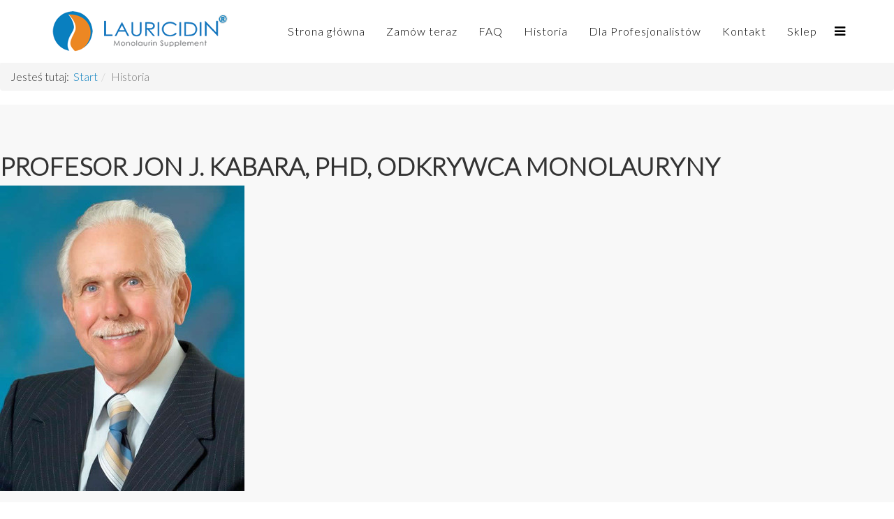

--- FILE ---
content_type: text/html; charset=utf-8
request_url: http://lauricidin.pl/historia-2
body_size: 7523
content:
<!DOCTYPE html>
<html prefix="og: http://ogp.me/ns#" xmlns="http://www.w3.org/1999/xhtml" xml:lang="pl-pl" lang="pl-pl" dir="ltr">
<head>
    <meta http-equiv="X-UA-Compatible" content="IE=edge">
    <meta name="viewport" content="width=device-width, initial-scale=1">
    
    <base href="http://lauricidin.pl/historia-2" />
	<meta http-equiv="content-type" content="text/html; charset=utf-8" />
	<meta name="keywords" content="lauricidin, Monolauryna, proneo" />
	<meta name="description" content="Pionierskie badania dr Kabara doprowadziły w 1960 roku do odkrycia Monolauryny w mleku matki i stanowią podstawę do zastosowania Lauricidinu w terapiach medycznych. " />
	<meta name="generator" content="Joomla! - Open Source Content Management" />
	<title>Historia</title>
	<link href="/images/favicon.ico" rel="shortcut icon" type="image/vnd.microsoft.icon" />
	<link href="http://lauricidin.pl/component/search/?Itemid=561&amp;format=opensearch" rel="search" title="Szukaj Lauricidin® 227 gram suplement diety" type="application/opensearchdescription+xml" />
	<link href="https://cdnjs.cloudflare.com/ajax/libs/simple-line-icons/2.4.1/css/simple-line-icons.min.css" rel="stylesheet" type="text/css" />
	<link href="/templates/lt_agriculture/css/k2.css?v=2.9.0" rel="stylesheet" type="text/css" />
	<link href="/components/com_sppagebuilder/assets/css/font-awesome.min.css" rel="stylesheet" type="text/css" />
	<link href="/components/com_sppagebuilder/assets/css/animate.min.css" rel="stylesheet" type="text/css" />
	<link href="/components/com_sppagebuilder/assets/css/sppagebuilder.css" rel="stylesheet" type="text/css" />
	<link href="/components/com_sppagebuilder/assets/css/sppagecontainer.css" rel="stylesheet" type="text/css" />
	<link href="/components/com_sppagebuilder/assets/css/magnific-popup.css" rel="stylesheet" type="text/css" />
	<link href="//fonts.googleapis.com/css?family=Lato:300&amp;latin-ext" rel="stylesheet" type="text/css" />
	<link href="/templates/lt_agriculture/css/bootstrap.min.css" rel="stylesheet" type="text/css" />
	<link href="/templates/lt_agriculture/css/font-awesome.min.css" rel="stylesheet" type="text/css" />
	<link href="/templates/lt_agriculture/css/default.css" rel="stylesheet" type="text/css" />
	<link href="/templates/lt_agriculture/css/legacy.css" rel="stylesheet" type="text/css" />
	<link href="/templates/lt_agriculture/css/template.css" rel="stylesheet" type="text/css" />
	<link href="/templates/lt_agriculture/css/presets/preset4.css" rel="stylesheet" type="text/css" class="preset" />
	<style type="text/css">
@media (min-width: 768px) and (max-width: 991px) {#sppb-addon-1765059999 {}}@media (max-width: 767px) {#sppb-addon-1765059999 {}}.sp-page-builder .page-content #section-id-1765060000{padding: 50px 0px;background-color:#f8f8f8;}.sp-page-builder .page-content #section-id-1765060000 .sppb-section-title .sppb-title-heading {font-size:36px;line-height: 36px;font-weight:700;}@media (min-width: 768px) and (max-width: 991px) {#sppb-addon-1765060002 {}}@media (max-width: 767px) {#sppb-addon-1765060002 {}}#sppb-addon-1765060002 img{}@media (min-width: 768px) and (max-width: 991px) {#sppb-addon-1765060003 {}}@media (max-width: 767px) {#sppb-addon-1765060003 {}}#sppb-addon-1765060003 .sppb-empty-space {height: 30px;}@media (min-width: 768px) and (max-width: 991px) {#sppb-addon-1765060004 {}}@media (max-width: 767px) {#sppb-addon-1765060004 {}}@media (min-width: 768px) and (max-width: 991px) {#sppb-addon-1765060005 {}}@media (max-width: 767px) {#sppb-addon-1765060005 {}}#sppb-addon-1765060005 .sppb-empty-space {height: 30px;}@media (min-width: 768px) and (max-width: 991px) {#sppb-addon-1765060006 {}}@media (max-width: 767px) {#sppb-addon-1765060006 {}}#sppb-addon-1765060008 .sppb-addon-title {
margin-top:0px;margin-bottom:10px;font-size:20px;line-height:20px;}
@media (min-width: 768px) and (max-width: 991px) {#sppb-addon-1765060008 {}}@media (max-width: 767px) {#sppb-addon-1765060008 {}}@media (min-width: 768px) and (max-width: 991px) {#sppb-addon-1765060009 {}}@media (max-width: 767px) {#sppb-addon-1765060009 {}}#sppb-addon-1765060009 .sppb-empty-space {height: 30px;}#sppb-addon-1765060010 .sppb-addon-title {
margin-top:30px;margin-bottom:20px;font-size:20px;line-height:20px;}
@media (min-width: 768px) and (max-width: 991px) {#sppb-addon-1765060010 {}}@media (max-width: 767px) {#sppb-addon-1765060010 {}}@media (min-width: 768px) and (max-width: 991px) {#sppb-addon-1765060011 {}}@media (max-width: 767px) {#sppb-addon-1765060011 {}}@media (min-width: 768px) and (max-width: 991px) {#sppb-addon-1765060012 {}}@media (max-width: 767px) {#sppb-addon-1765060012 {}}@media (min-width: 768px) and (max-width: 991px) {#sppb-addon-1765060013 {}}@media (max-width: 767px) {#sppb-addon-1765060013 {}}#sppb-addon-1765060013 .sppb-empty-space {height: 20px;}#sppb-addon-1765060014 .sppb-addon-title {
margin-top:15px;font-size:20px;line-height:20px;}
@media (min-width: 768px) and (max-width: 991px) {#sppb-addon-1765060014 {}}@media (max-width: 767px) {#sppb-addon-1765060014 {}}@media (min-width: 768px) and (max-width: 991px) {#sppb-addon-1765060015 {}}@media (max-width: 767px) {#sppb-addon-1765060015 {}}@media (min-width: 768px) and (max-width: 991px) {#sppb-addon-1765060016 {}}@media (max-width: 767px) {#sppb-addon-1765060016 {}}.sp-page-builder .page-content #section-id-1765060017{padding: 50px 0px 50px 0px ;background-color:#f8f8f8;background-image:url(/images/tlo.jpg);background-size:cover;}@media (min-width: 768px) and (max-width: 991px) {#sppb-addon-1765060019 {}}@media (max-width: 767px) {#sppb-addon-1765060019 {}}#sppb-addon-1765060019 .sppb-img-container {display:block;}@media (min-width: 768px) and (max-width: 991px) {#sppb-addon-1765060019 .sppb-media .sppb-media-body {width: auto;}}@media (max-width: 767px) {#sppb-addon-1765060019 .sppb-media .sppb-media-body {width: auto;}}@media (min-width: 768px) and (max-width: 991px) {#sppb-addon-1765060022 {}}@media (max-width: 767px) {#sppb-addon-1765060022 {}}@media (min-width: 768px) and (max-width: 991px) {#sppb-addon-1765060023 {}}@media (max-width: 767px) {#sppb-addon-1765060023 {}}#sppb-addon-1765060023 .sppb-empty-space {height: 20px;}@media (min-width: 768px) and (max-width: 991px) {#sppb-addon-1765060024 {}}@media (max-width: 767px) {#sppb-addon-1765060024 {}}@media (min-width: 768px) and (max-width: 991px) {#sppb-addon-1765060025 {}}@media (max-width: 767px) {#sppb-addon-1765060025 {}}#sppb-addon-1765060025 .sppb-empty-space {height: 20px;}body{font-family:Lato, sans-serif; font-weight:300; }h1{font-family:Lato, sans-serif; font-weight:300; }h2{font-family:Lato, sans-serif; font-weight:300; }h3{font-family:Lato, sans-serif; font-weight:300; }h4{font-family:Lato, sans-serif; font-weight:300; }h5{font-family:Lato, sans-serif; font-weight:300; }h6{font-family:Lato, sans-serif; font-weight:300; }.template-options{position:fixed;top:130px;right:-240px;width:240px;background:#fff;-webkit-transition:right 400ms;transition:right 400ms;}.template-options.opened{right:0;box-shadow:0 0 5px rgba(0,0,0,0.2);-webkit-box-shadow:0 0 5px rgba(0,0,0,0.2);}.option-section{padding-bottom:20px;margin-bottom:20px;border-bottom:1px solid #f1f1f1;}.option-section:last-child{padding-bottom:0;margin-bottom:0;border-bottom:0;}.option-section h4{color:#333;margin:0 0 10px;font-size:14px;line-height:14px;font-weight:600;text-transform:uppercase;letter-spacing:1px;}.option-section .checkbox{margin-bottom:0;}.options-inner{position:relative;padding:20px;}.helix3-toggler{position:absolute;top:0;left:-48px;display:inline-block;background:#fff;width:48px;height:48px;line-height:48px;text-align:center;font-size:24px;color:#000;box-shadow:0 0 5px rgba(0,0,0,0.2);-webkit-box-shadow:0 0 5px rgba(0,0,0,0.2);}.helix3-toggler:hover{color:#000;}.helix3-presets,.helix3-bg-images{list-style:none;padding:0;margin:-5px;}.helix3-presets li,.helix3-bg-images li{display:block;float:left;margin:5px;}.helix3-presets li a,.helix3-bg-images li a{display:block;width:42px;height:42px;border-radius:2px;float:left;}.helix3-bg-images li a img{width:100%;}.helix3-bg-images li.active a{border:3px solid #22b8f0;}.helix3-presets li.active a{-webkit-box-shadow:0 0 0 3px rgba(0,0,0,.2) inset;box-shadow:0 0 0 3px rgba(0,0,0,.2) inset;}#sp-bottom{ background-color:#ebebeb;padding:20px 0px;margin:20px 0px; }
	</style>
	<script type="application/json" class="joomla-script-options new">{"csrf.token":"99cd56b851405e776fc19ca62a5702a6","system.paths":{"root":"","base":""},"joomla.jtext":{"COM_SPPAGEBUILDER_FRONTEND_EDITOR":"Frontend Editor","COM_SPPAGEBUILDER_PREVIEW":"Preview","COM_SPPAGEBUILDER_APPLY":"Apply","COM_SPPAGEBUILDER_CANCEL":"Cancel","COM_SPPAGEBUILDER_MEDIA_MANAGER":"Media Manager","COM_SPPAGEBUILDER_MEDIA_MANAGER_UPLOAD_FILES":"Upload Files","COM_SPPAGEBUILDER_MEDIA_MANAGER_CLOSE":"Close Modal","COM_SPPAGEBUILDER_MEDIA_MANAGER_INSERT":"Insert","COM_SPPAGEBUILDER_MEDIA_MANAGER_SEARCH":"Search","COM_SPPAGEBUILDER_MEDIA_MANAGER_CANCEL":"Cancel","COM_SPPAGEBUILDER_MEDIA_MANAGER_DELETE":"Delete","COM_SPPAGEBUILDER_MEDIA_MANAGER_CONFIRM_DELETE":"You are about to permanently delete this item. 'Cancel' to stop, 'OK' to delete.","COM_SPPAGEBUILDER_MEDIA_MANAGER_LOAD_MORE":"Load More","COM_SPPAGEBUILDER_MEDIA_MANAGER_UNSUPPORTED_FORMAT":"File format not supported.","COM_SPPAGEBUILDER_MEDIA_MANAGER_BROWSE_MEDIA":"Browse Media","COM_SPPAGEBUILDER_MEDIA_MANAGER_BROWSE_FOLDERS":"Browse Folders","COM_SPPAGEBUILDER_MEDIA_MANAGER_CREATE_FOLDER":"New Folder","COM_SPPAGEBUILDER_ADDON_ICON_SELECT":"Select Icon","COM_SPPAGEBUILDER_MEDIA_MANAGER_ENTER_DIRECTORY_NAME":"Please enter the name of the directory which should be created.","COM_SPPAGEBUILDER_MEDIA_MANAGER_MEDIA_UPLOADING":"Uploading","COM_SPPAGEBUILDER_MEDIA_MANAGER_UPLOAD_FAILED":"Upload Failed","COM_SPPAGEBUILDER_MEDIA_MANAGER_MEDIA_LARGE":"This file is too large to upload.","COM_SPPAGEBUILDER_MEDIA_MANAGER_FILE_NOT_SUPPORTED":"File not supported","COM_SPPAGEBUILDER_ROW_OPTIONS":"Row Options","COM_SPPAGEBUILDER_ADD_NEW_ROW":"Add New Row","COM_SPPAGEBUILDER_DUPLICATE_ROW":"Duplicate row","COM_SPPAGEBUILDER_DISABLE_ROW":"Disable Row","COM_SPPAGEBUILDER_ENABLE_ROW":"Enable Row","COM_SPPAGEBUILDER_COPY_ROW":"Copy Row","COM_SPPAGEBUILDER_ROW_COPIED":"Copied","COM_SPPAGEBUILDER_PASTE_ROW":"Paste Row","COM_SPPAGEBUILDER_DELETE_ROW":"Delete Row","COM_SPPAGEBUILDER_ROW_TOGGLE":"Toggle Row","COM_SPPAGEBUILDER_DELETE_ROW_CONFIRMATION":"Do you really want to delete this row?","COM_SPPAGEBUILDER_ROW_COLUMNS_MANAGEMENT":"Add\/Manage Columns","COM_SPPAGEBUILDER_ROW_COLUMNS_CUSTOM":"Custom","COM_SPPAGEBUILDER_ROW_COLUMNS_GENERATE":"Generate","COM_SPPAGEBUILDER_IMPORT_PAGE":"Import","COM_SPPAGEBUILDER_IMPORT_PAGE_ALT":"Import","COM_SPPAGEBUILDER_EXPORT_PAGE":"Export","COM_SPPAGEBUILDER_PAGE_TEMPLATES":"Page Templates","COM_SPPAGEBUILDER_UNDO":"Undo","COM_SPPAGEBUILDER_REDO":"Redo","COM_SPPAGEBUILDER_SAVE":"Save","COM_SPPAGEBUILDER_SAVE_ROW":"Save Row","COM_SPPAGEBUILDER_ROW_COLUMNS_OPTIONS":"Column Options","COM_SPPAGEBUILDER_DELETE_COLUMN":"Delete Column","COM_SPPAGEBUILDER_ADD_NEW_ADDON":"Add New Addon","COM_SPPAGEBUILDER_ADDON":"Addon","COM_SPPAGEBUILDER_DELETE_ADDON":"Delete Addon","COM_SPPAGEBUILDER_DUPLICATE_ADDON":"Clone Addon","COM_SPPAGEBUILDER_EDIT_ADDON":"Edit Addon","COM_SPPAGEBUILDER_ADDONS_LIST":"Addons List","COM_SPPAGEBUILDER_ALL":"All","COM_SPPAGEBUILDER_MODAL_CLOSE":"Close Modal","COM_SPPAGEBUILDER_DISABLE_COLUMN":"Disable Column","COM_SPPAGEBUILDER_ENABLE_COLUMN":"Enable Column","COM_SPPAGEBUILDER_YES":"Yes","COM_SPPAGEBUILDER_NO":"No","COM_SPPAGEBUILDER_PAGE_TEMPLATES_LIST":"Template List","COM_SPPAGEBUILDER_PAGE_TEMPLATE_LOAD":"Import","COM_SPPAGEBUILDER_ENABLE_ADDON":"Enable Addon","COM_SPPAGEBUILDER_DISABLE_ADDON":"Disable Addon","COM_SPPAGEBUILDER_ADDON_PARENT_COLUMN":"Parent Column","COM_SPPAGEBUILDER_ADD_NEW_INNER_ROW":"Add Inner Row","COM_SPPAGEBUILDER_MOVE_COLUMN":"Move Column","COM_SPPAGEBUILDER_DAY":"Day","COM_SPPAGEBUILDER_DAYS":"Days","COM_SPPAGEBUILDER_HOUR":"Hour","COM_SPPAGEBUILDER_HOURS":"Hours","COM_SPPAGEBUILDER_MINUTE":"Minute","COM_SPPAGEBUILDER_MINUTES":"Minutes","COM_SPPAGEBUILDER_SECOND":"Second","COM_SPPAGEBUILDER_SECONDS":"Seconds","COM_SPPAGEBUILDER_ADDON_OPTIN_FORM_SUBCSCRIBE":"Subscribe","COM_SPPAGEBUILDER_ADDON_AJAX_CONTACT_NAME":"Name","COM_SPPAGEBUILDER_ADDON_AJAX_CONTACT_EMAIL":"Email"}}</script>
	<script src="/media/jui/js/jquery.min.js?e4fc089b0ce1657f26e49d2a622aa4a1" type="text/javascript"></script>
	<script src="/media/jui/js/jquery-noconflict.js?e4fc089b0ce1657f26e49d2a622aa4a1" type="text/javascript"></script>
	<script src="/media/jui/js/jquery-migrate.min.js?e4fc089b0ce1657f26e49d2a622aa4a1" type="text/javascript"></script>
	<script src="/media/k2/assets/js/k2.frontend.js?v=2.9.0&amp;sitepath=/" type="text/javascript"></script>
	<script src="/media/system/js/core.js?e4fc089b0ce1657f26e49d2a622aa4a1" type="text/javascript"></script>
	<script src="/components/com_sppagebuilder/assets/js/sppagebuilder.js" type="text/javascript"></script>
	<script src="/components/com_sppagebuilder/assets/js/jquery.magnific-popup.min.js" type="text/javascript"></script>
	<script src="/templates/lt_agriculture/js/bootstrap.min.js" type="text/javascript"></script>
	<script src="/templates/lt_agriculture/js/jquery.cookie.js" type="text/javascript"></script>
	<script src="/templates/lt_agriculture/js/jquery.sticky.js" type="text/javascript"></script>
	<script src="/templates/lt_agriculture/js/main.js" type="text/javascript"></script>
	<script src="/templates/lt_agriculture/js/jquery.counterup.min.js" type="text/javascript"></script>
	<script src="/templates/lt_agriculture/js/waypoints.min.js" type="text/javascript"></script>
	<script src="/templates/lt_agriculture/js/jquery.easing.1.3.min.js" type="text/javascript"></script>
	<script src="/templates/lt_agriculture/js/jquery.mixitup.min.js" type="text/javascript"></script>
	<script src="/templates/lt_agriculture/js/jquery.stellar.min.js" type="text/javascript"></script>
	<script src="/templates/lt_agriculture/js/wow.min.js" type="text/javascript"></script>
	<script src="/templates/lt_agriculture/js/custom.js" type="text/javascript"></script>
	<script type="text/javascript">
jQuery(function($){ initTooltips(); $("body").on("subform-row-add", initTooltips); function initTooltips (event, container) { container = container || document;$(container).find(".hasTooltip").tooltip({"html": true,"container": "body"});} });
	</script>
	<meta content="Historia" property="og:title" />
	<meta content="website" property="og:type"/>
	<meta content="http://lauricidin.pl/historia-2" property="og:url" />

   
    </head>
<body class="site com-sppagebuilder view-page no-layout no-task itemid-561 pl-pl ltr  sticky-header layout-fluid">
    <div class="body-innerwrapper">
        <header id="sp-header"><div class="container"><div class="row"><div id="sp-logo" class="col-xs-8 col-sm-3 col-md-3"><div class="sp-column "><a class="logo" href="/"><h1><img class="sp-default-logo hidden-xs" src="/images/logo260-lauricidin-buy-blue.png" alt="Lauricidin® 227 gram suplement diety"><img class="sp-retina-logo hidden-xs" src="/images/logo260-lauricidin-buy-blue.png" alt="Lauricidin® 227 gram suplement diety" width="261" height="68"><img class="sp-default-logo visible-xs" src="/images/logo260-lauricidin-buy-blue.png" alt="Lauricidin® 227 gram suplement diety"></h1></a></div></div><div id="sp-menu" class="col-xs-4 col-sm-9 col-md-9"><div class="sp-column ">			<div class='sp-megamenu-wrapper'>
				<a id="offcanvas-toggler" href="#"><i class="fa fa-bars"></i></a>
				<ul class="sp-megamenu-parent menu-fade hidden-xs"><li class="sp-menu-item"><a  href="/" >Strona główna</a></li><li class="sp-menu-item"><a  href="/zamow-teraz" >Zamów teraz</a></li><li class="sp-menu-item"><a  href="/faq" >FAQ</a></li><li class="sp-menu-item"><a  href="/historia" >Historia</a></li><li class="sp-menu-item"><a  href="/dla-pracownikow-sluzby-zdrowia" >Dla Profesjonalistów</a></li><li class="sp-menu-item"><a  href="/kontakt" >Kontakt</a></li><li class="sp-menu-item"><a  href="http://sklep.proneo.com.pl/index.php?id_category=46&amp;controller=category" >Sklep</a></li></ul>			</div>
		</div></div></div></div></header><section id="sp-page-title"><div class="row"><div id="sp-title" class="col-sm-12 col-md-12"><div class="sp-column "></div></div></div></section><section id="sp-main-body"><div class="row"><div id="sp-component" class="col-sm-12 col-md-12"><div class="sp-column "><div id="system-message-container">
	</div>

<div id="sp-page-builder" class="sp-page-builder  page-7">

	
	<div class="page-content">
				<section id="section-id-1765059997" class="sppb-section " ><div class="sppb-row-container"><div class="sppb-row"><div class="sppb-col-sm-12"><div id="column-id-1765059998" class="sppb-column" ><div class="sppb-column-addons"><div id="sppb-addon-1765059999" class="clearfix" ><div class="sppb-addon sppb-addon-module "><div class="sppb-addon-content">
<ol class="breadcrumb">
	<span>Jesteś tutaj: &#160;</span><li><a href="/" class="pathway">Start</a></li><li class="active">Historia</li></ol>
</div></div></div></div></div></div></div></div></section><section id="section-id-1765060000" class="sppb-section " ><div class="sppb-row-container"><div class="sppb-section-title sppb-text-left"><h3 class="sppb-title-heading">Profesor Jon J. Kabara, PhD, odkrywca Monolauryny</h3></div><div class="sppb-row"><div class="sppb-col-sm-4"><div id="column-id-1765060001" class="sppb-column " ><div class="sppb-column-addons"><div id="sppb-addon-1765060002" class="clearfix" ><div class="sppb-addon sppb-addon-single-image sppb-text-center "><div class="sppb-addon-content"><div class="sppb-addon-single-image-container"><a  href="http://"><img class="sppb-img-responsive" src="/images/dr-jon-kabara_small.jpg" alt="dr-jon-kabara_small.jpg" title=""></a></div></div></div></div><div id="sppb-addon-1765060003" class="clearfix" ><div class="sppb-empty-space  clearfix"></div></div><div id="sppb-addon-1765060004" class="clearfix" ><div class="sppb-addon sppb-addon-text-block 0 sppb-text-center "><div class="sppb-addon-content"><div style="text-align: left;"><strong>Edukacja</strong><br /><strong>Doświadczenie</strong><br /><strong>Osiągnięcia</strong><br /><strong>Filantropia</strong></div></div></div></div><div id="sppb-addon-1765060005" class="clearfix" ><div class="sppb-empty-space  clearfix"></div></div><div id="sppb-addon-1765060006" class="clearfix" ><div class="sppb-text-left"><a id="btn-1765060006" class="sppb-btn  sppb-btn-warning sppb-btn-rounded"><i class="fa fa-shopping-cart"></i> Spróbuj Lauricidin teraz</a></div></div></div></div></div><div class="sppb-col-sm-8"><div id="column-id-1765060007" class="sppb-column" ><div class="sppb-column-addons"><div id="sppb-addon-1765060008" class="clearfix" ><div class="sppb-addon sppb-addon-text-block 0 sppb-text-left "><h1 class="sppb-addon-title">PONAD 40 LAT ZAANGAŻOWANIA W ZDROWIE PACJENTÓW</h1><div class="sppb-addon-content"><div style="text-align: justify;">Pionierskie badania dr Kabara doprowadziły w 1960 roku do odkrycia Monolauryny w mleku matki i stanowią podstawę do zastosowania Lauricidinu w terapiach medycznych. Współpracujemy obecnie ze służbą zdrowia na całym świecie: (MD, DC, ND, LMT, Lauricidin jest stosowany przez specjalistów z dziedziny medycyny na całym świecie..<br /><br /><strong><span style="font-size: large;">ODKRYCIE MONOLAURYNY</span></strong>
<div>Monolauryna została odkryta przez Dr Kabarę i jego studentów w 1966 r.  na Universytecie Detroit na  Wydziale Chemii, <br />     Efektem eksperymentów nad  kwasami tłuszczowymi, zwłaszcza nad  kwasem laurynowym- średniołańcuchowym  kwasem tłuszczowym (C-12 ) jest powstanie monoglicerydu - znanego  Monolauryną.</div>
<div>     Cytując doktora Kabarę : "Nasze badania wykazały, że w końcu pewne kwasy tłuszczowe, a zwłaszcza ich monoglicerydy (kwas tłuszczowy połączony z glicerolem) w mleku matki miał właściwości nadzwyczajne".<br /><br />     Teraz ponad 40 lat później, na całym świecie  Lauricidin jest zalecany przez tysiące lekarzy, pracowników służby zdrowia, konsumentów i osoby promujace zdrowy tryb zycia.<br /> <br />     Wraz ze wzrostem uznania korzyści zdrowotnych płynących z oleju kokosowego, coraz więcej ludzi docenia unikalne właściwości jego ekstraktu- Lauricidinu - 95% czystej Monolauryny.</div>
<div>     Lauricidin jest produkowany przez połączenie kwasu laurynowego pozyskiwanego z oleju kokosowego i dodanie do niej gliceryny- w rezultacie otrzymujemy 95% czystąj Monolaurynę- C-12 SN 1 Monoglicerydu. </div>
</div></div></div></div><div id="sppb-addon-1765060009" class="clearfix" ><div class="sppb-empty-space  clearfix"></div></div><div id="sppb-addon-1765060010" class="clearfix" ><div class="sppb-addon sppb-addon-text-block 0 sppb-text-left "><h2 class="sppb-addon-title">EDUKACJA</h2><div class="sppb-addon-content"><span style="font-size: 18pt;"><strong><span style="color: #061800;">1945-1948</span></strong></span> - <span style="color: #061800;">St. Mary’s University, Winona, Minnesota<br />Degree: B.S. (Major Chemistry, Minor Mathematics and Philosophy)</span></div></div></div><div id="sppb-addon-1765060011" class="clearfix" ><div class="sppb-addon sppb-addon-text-block 0 sppb-text-left "><div class="sppb-addon-content"><span style="font-size: 18pt;"><strong><span style="color: #061800;">1953-1959</span></strong></span> - <span style="color: #061800;">University of Chicago, Chicago, Illinois<br />Degree: Ph.D (Major –Phamacology, Minor-Biochemistry)</span></div></div></div><div id="sppb-addon-1765060012" class="clearfix" ><div class="sppb-addon sppb-addon-text-block 0 sppb-text-left core-details"><div class="sppb-addon-content"><span style="font-size: 18pt;"><strong>1<span style="color: #061800;">948-1950</span></strong></span> - <span style="color: #061800;">University of Miami, Miami, Florida <br />Degree: M.S. (Major-Organic Chemistry)</span></div></div></div><div id="sppb-addon-1765060013" class="clearfix" ><div class="sppb-empty-space  clearfix"></div></div><div id="sppb-addon-1765060014" class="clearfix" ><div class="sppb-addon sppb-addon-text-block 0 sppb-text-left "><h2 class="sppb-addon-title">DOŚWIADCZENIA ZAWODOWE DR KABARY</h2><div class="sppb-addon-content"><span style="font-size: 18pt;"><strong>1948</strong></span> - Dr Kabara rozpoczął swoją pracę jako asystent na Uniwersytecie Illinois - Zakład Biochemii</div></div></div><div id="sppb-addon-1765060015" class="clearfix" ><div class="sppb-addon sppb-addon-text-block 0 sppb-text-left core-details"><div class="sppb-addon-content"><span style="font-size: 18pt;"><strong>1969</strong></span> - jako profesor i prodziekan, pomógł w powstaniu nowego- College of Osteopathic Medicine, który stał się pierwszą filią szkoły Osteopathic Medicine na  uniwersytecie (Michigan State University).</div></div></div><div id="sppb-addon-1765060016" class="clearfix" ><div class="sppb-addon sppb-addon-text-block 0 sppb-text-left "><div class="sppb-addon-content"><span style="font-size: 18pt;"><strong>1965</strong></span> - Zaledwie osiem lat po ukończeniu studiów na Uniwersytecie w Chicago, otrzymał stanowisko profesora na Uniwersytecie w Detroit</div></div></div></div></div></div></div></div></section><section id="section-id-1765060017" class="sppb-section " ><div class="sppb-row-container"><div class="sppb-row"><div class="sppb-col-sm-12"><div id="column-id-1765060018" class="sppb-column" ><div class="sppb-column-addons"><div id="sppb-addon-1765060019" class="clearfix" ><div class="sppb-addon sppb-addon-feature  "><div class="sppb-addon-content sppb-text-center"><span class="sppb-img-container"><img class="sppb-img-responsive" src="/images/dr-jon-kabara.png" alt="Osiągnięcia"></span><div class="sppb-media-content"><h3 class="sppb-addon-title sppb-feature-box-title">Osiągnięcia</h3><div class="sppb-addon-text"><div style="text-align: center;"><span style="font-size: 14pt;"><strong>Dr Kabara- innowator, filantrop, nauczyciel i autor ponad 200 artykułów i książek otrzymał również szereg wyróżnień: </strong></span></div>
<div style="text-align: center;"><span style="font-size: 14pt;"><strong> </strong></span></div>
<div style="text-align: center;"><span style="color: #061800;"><span style="font-size: 14pt;"><strong>American Men of Science</strong></span><br /><span style="font-size: 14pt;"><strong>20th Century Award for Achievement</strong></span><br /><span style="font-size: 14pt;"><strong>Who’s Who in Technology Today (Fourth Edition)</strong></span><br /><span style="font-size: 14pt;"><strong>Who’s Who in Science</strong></span><br /><span style="font-size: 14pt;"><strong>International Who’s Who in Community Service</strong></span><br /><span style="font-size: 14pt;"><strong>Outstanding Educators of America</strong></span><br /><span style="font-size: 14pt;"><strong>Who’s Who in America (Fifty-Fourth Edition)</strong></span><br /><span style="font-size: 14pt;"><strong>Two Thousand Men of Achievement</strong></span><br /><br /><span style="font-size: 14pt;"><strong>Dr Kabara przyznano ponad 15 stypendiów, miał  ponad 30- promotorów swoich badań i uzyskał </strong></span><br /><span style="font-size: 14pt;"><strong>ponad 16 amerykańskich i zagranicznych patentów. </strong></span><br /></span></div></div></div></div></div></div></div></div></div></div></div></section><section id="section-id-1765060020" class="sppb-section " ><div class="sppb-row-container"><div class="sppb-row"><div class="sppb-col-sm-12"><div id="column-id-1765060021" class="sppb-column" ><div class="sppb-column-addons"><div id="sppb-addon-1765060022" class="clearfix" ><div class="sppb-addon sppb-addon-text-block 0 sppb-text-center "><h3 class="sppb-addon-title">Kontynuacja badań naukowych</h3><div class="sppb-addon-content"><div style="text-align: center;">Rodzina Kabara kontynuuje wspieranie nowych odkryć naukowych i rozwoju <br />młodych liderów.<br />Badania są kontynuowane przez rodzinę Kabara w Instytucie Badań nad Rakiem im. Kabara i</div>
<div style="text-align: center;">w Instytucie Przedsiębiorczości im.Kabara</div>
<div style="text-align: center;"> </div>
<div style="text-align: center;"><span style="color: #061800; font-family: Arial Narrow; font-size: xx-small;"><br /><span style="font-size: medium;">Kabara Cancer Research Institute – Gunderson Luthern Hospital, La Crosse, WI<br />Kabara Institute for Entrepreneurial Studies – St. Mary’s University, Winona, MN</span></span></div></div></div></div><div id="sppb-addon-1765060023" class="clearfix" ><div class="sppb-empty-space  clearfix"></div></div><div id="sppb-addon-1765060024" class="clearfix" ><div class="sppb-text-left"><a id="btn-1765060024" class="sppb-btn  sppb-btn-success sppb-btn-block sppb-btn-rounded"><i class="fa fa-info-circle"></i>  Produkt ten nie jest przeznaczony do diagnozowania, leczenia lub zapobiegania jakiejkolwiek chorobie.</a></div></div><div id="sppb-addon-1765060025" class="clearfix" ><div class="sppb-empty-space  clearfix"></div></div></div></div></div></div></div></section>			</div>
</div>
</div></div></div></section><section id="sp-bottom"><div class="container"><div class="row"><div id="sp-bottom2" class="col-sm-12 col-md-12"><div class="sp-column "><div class="sp-module "><div class="sp-module-content">

<div class="custom"  >
	 </div>
</div></div></div></div></div></div></section><footer id="sp-footer"><div class="container"><div class="row"><div id="sp-footer1" class="col-sm-6 col-md-6"><div class="sp-column "><div class="sp-module "><div class="sp-module-content">

<div class="custom"  >
	<div class="custom">
<p>Stworzone przez <a href="http://www.nowekreowanie.pl" target="_blank">nowekreowanie.pl</a></p>
</div></div>
</div></div></div></div><div id="sp-footer2" class="col-sm-6 col-md-6"><div class="sp-column "><div class="sp-module "><div class="sp-module-content">

<div class="custom"  >
	<div class="custom">
<p>Copyright © 2016 <a href="http://www.lauricidin.pl" target="_blank">www.lauricidin.pl</a>. Wszelkie prawa zastrzeżone.</p>
</div></div>
</div></div></div></div></div></div></footer>
        <div class="offcanvas-menu">
            <a href="#" class="close-offcanvas"><i class="fa fa-remove"></i></a>
            <div class="offcanvas-inner">
                                    <div class="sp-module "><h3 class="sp-module-title">Szukaj</h3><div class="sp-module-content"><div class="search">
	<form action="/historia-2" method="post">
		<input name="searchword" id="mod-search-searchword" maxlength="200"  class="inputbox search-query" type="text" size="20" placeholder="Szukaj..." />		<input type="hidden" name="task" value="search" />
		<input type="hidden" name="option" value="com_search" />
		<input type="hidden" name="Itemid" value="561" />
	</form>
</div>
</div></div><div class="sp-module "><div class="sp-module-content"><ul class="nav menu mod-list">
<li class="item-437 default"><a href="/" >Strona główna</a></li><li class="item-534"><a href="/zamow-teraz" >Zamów teraz</a></li><li class="item-557"><a href="/faq" >FAQ</a></li><li class="item-533"><a href="/historia" >Historia</a></li><li class="item-555"><a href="/dla-pracownikow-sluzby-zdrowia" >Dla Profesjonalistów</a></li><li class="item-554"><a href="/kontakt" >Kontakt</a></li><li class="item-577"><a href="http://sklep.proneo.com.pl/index.php?id_category=46&amp;controller=category" >Sklep</a></li></ul>
</div></div>
                            </div>
        </div>
    </div>
        
</body>
</html>

--- FILE ---
content_type: text/css; charset=utf-8
request_url: http://lauricidin.pl/templates/lt_agriculture/css/presets/preset4.css
body_size: 743
content:
a {
  color: #097FBF;
}
a:hover {
  color: #e61c19;
}
.sp-megamenu-parent >li.active>a,
.sp-megamenu-parent >li:hover>a {
  color: #097FBF;
}
.sp-megamenu-parent .sp-dropdown li.sp-menu-item >a:hover {
  background: #097FBF;
}
.sp-megamenu-parent .sp-dropdown li.sp-menu-item.active>a {
  color: #097FBF;
}
#offcanvas-toggler >i {
  color: #000000;
}
#offcanvas-toggler >i:hover {
  color: #097FBF;
}
.btn-primary,
.sppb-btn-primary {
  border-color: #e82e2b;
  background-color: #097FBF;
}
.btn-primary:hover,
.sppb-btn-primary:hover {
  border-color: #cf1917;
  background-color: #e61c19;
}
ul.social-icons >li a:hover {
  color: #097FBF;
}
.sp-page-title {
  background: #097FBF;
}
.layout-boxed .body-innerwrapper {
  background: #ffffff;
}
.sp-module ul >li >a {
  color: #000000;
}
.sp-module ul >li >a:hover {
  color: #097FBF;
}
.sp-module .latestnews >div >a {
  color: #000000;
}
.sp-module .latestnews >div >a:hover {
  color: #097FBF;
}
.sp-module .tagscloud .tag-name:hover {
  background: #097FBF;
}
.sp-simpleportfolio .sp-simpleportfolio-filter > ul > li.active > a,
.sp-simpleportfolio .sp-simpleportfolio-filter > ul > li > a:hover {
  background: #097FBF;
}
.search .btn-toolbar button {
  background: #097FBF;
}
.post-format {
  background: #097FBF;
}
.voting-symbol span.star.active:before {
  color: #097FBF;
}
.sp-rating span.star:hover:before,
.sp-rating span.star:hover ~ span.star:before {
  color: #e61c19;
}
.entry-link,
.entry-quote {
  background: #097FBF;
}
blockquote {
  border-color: #097FBF;
}
.carousel-left:hover,
.carousel-right:hover {
  background: #097FBF;
}
#sp-footer {
  background: #097FBF;
}
.sp-comingsoon body {
  background-color: #097FBF;
}
.pagination>li>a,
.pagination>li>span {
  color: #000000;
}
.pagination>li>a:hover,
.pagination>li>a:focus,
.pagination>li>span:hover,
.pagination>li>span:focus {
  color: #000000;
}
.pagination>.active>a,
.pagination>.active>span {
  border-color: #097FBF;
  background-color: #097FBF;
}
.pagination>.active>a:hover,
.pagination>.active>a:focus,
.pagination>.active>span:hover,
.pagination>.active>span:focus {
  border-color: #097FBF;
  background-color: #097FBF;
}
/***** PRESET *****/
.lt-introduction .lt-intro-sub:hover h3,
.lt-introduction .lt-intro-sub:hover i,
.lt-core-feature .lt-core-sub:hover .lt-core-icon i,
.lt-core-feature .lt-core-sub:hover .lt-core-title h3 {
    color: #097FBF;
}
.lt-button:hover {
    border: 3px solid #097FBF;
}
.lt-button:hover {
    background: #097FBF;
}
.blogDate {
    background: #097FBF;
}
.lt-buy-now {
    background: #da3836;
}
.tp-button:hover,
.lt-about-content .btn-primary {
    background: #da3836!important;
}
.lt-introduction .lt-intro-sub:hover {
    border-color: #da3836;
}